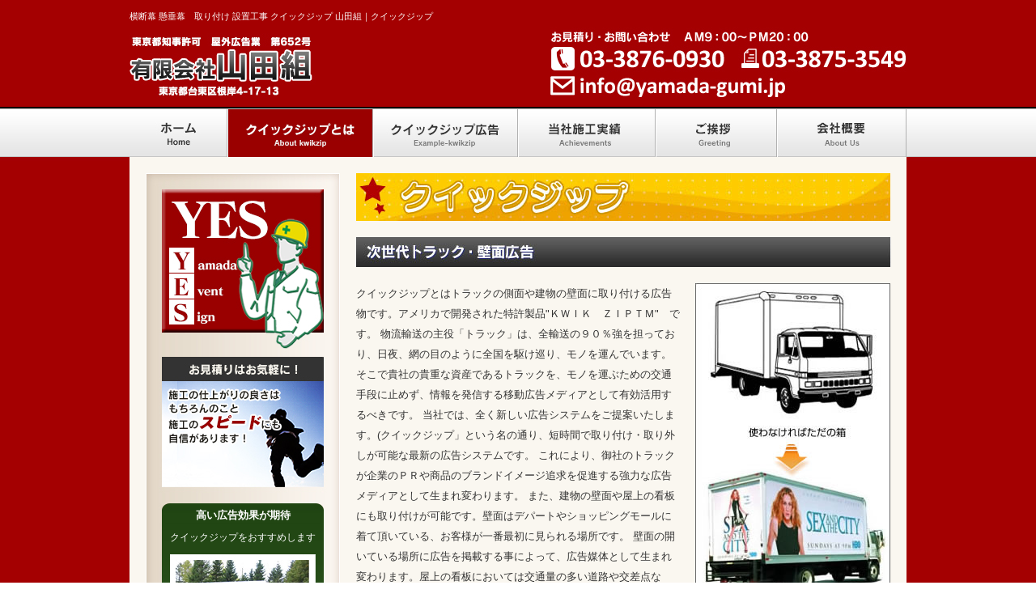

--- FILE ---
content_type: text/html; charset=UTF-8
request_url: http://www.yamada-gumi.jp/kwikzip.html
body_size: 11821
content:
<!DOCTYPE html PUBLIC "-//W3C//DTD XHTML 1.0 Transitional//EN" "http://www.w3.org/TR/xhtml1/DTD/xhtml1-transitional.dtd">
<html xmlns="http://www.w3.org/1999/xhtml" lang="ja" xml:lang="ja"><head>
<script type="text/javascript" src="https://www3.gred.jp/saas/gred_checker.js?sid=7959&amp;lang=ja"></script>
<meta http-equiv="Content-Type" content="text/html; charset=utf-8" />
<meta name="keywords" content="横断幕,懸垂幕,設置工事,東京都,台東区,有限会社山田組,屋外広告用垂幕,大幕。" />
<meta name="description" content="横断幕、懸垂幕の設置工事なら東京都台東区にある有限会社山田組へ。屋外広告用垂幕、大幕の設置仕上がりに自信。クイックジップの紹介ページです。" />

<title>横断幕 懸垂幕　取り付け  設置工事 クイックジップ 山田組｜クイックジップ</title>

<meta http-equiv="Content-Script-Type" content="text/javascript" />
<meta http-equiv="X-UA-Compatible" content="IE=EmulateIE8" />
<link rel="shortcut icon" href="favicon.ico" type="image/vnd.microsoft.icon" />
<link rel="icon" href="favicon.ico" type="image/vnd.microsoft.icon" />

<script src="https://ajax.googleapis.com/ajax/libs/jquery/1.7.2/jquery.min.js"></script>
<script type="text/javascript" src="js/scrolltopcontrol.js" charset="utf-8"></script> 
<link rel="stylesheet" href="css/base.css" type="text/css" media="screen,print" />

<script src="js/jquery.trembles.min.js"></script>

<script>
  (function(i,s,o,g,r,a,m){i['GoogleAnalyticsObject']=r;i[r]=i[r]||function(){
  (i[r].q=i[r].q||[]).push(arguments)},i[r].l=1*new Date();a=s.createElement(o),
  m=s.getElementsByTagName(o)[0];a.async=1;a.src=g;m.parentNode.insertBefore(a,m)
  })(window,document,'script','//www.google-analytics.com/analytics.js','ga');

  ga('create', 'UA-51192375-1', 'yamada-gumi.jp');
  ga('send', 'pageview');

</script>
</head>
<body>

<div id="wrapper">

<div id="header">
<h1 class="h1 white">横断幕 懸垂幕　取り付け  設置工事 クイックジップ 山田組｜クイックジップ</h1>
<div id="logo"><a href="index.html"><img src="images/logo.jpg" alt="有限会社山田組" width="230" height="91" /></a></div><!--logo-->
<img src="images/head_tel.jpg" alt="お問い合わせ　電話03-3876-0930 FAX03-3875-3549" width="480" height="91" class="right mb10" />
<br class="clear" />
</div><!--header-->

<div id="navigation"> 
<ul>
	<li><a href="index.html"><img src="images/navi01.jpg" width="120" height="60" alt="ホーム" class="imgover" /></a></li>
    <li><a href="kwikzip.html"><img src="images/navi02_o.jpg" width="180" height="60" alt="クイックジップとは" /></a></li>
    <li><a href="example.html"><img src="images/navi03.jpg" width="180" height="60" alt="クイックジップ広告" class="imgover" /></a></li>
    <li><a href="achievements.html"><img src="images/navi04.jpg" width="170" height="60" alt="当社施工実績" class="imgover" /></a></li>
    <li><a href="goaisatsu.html"><img src="images/navi05.jpg" width="150" height="60" alt="ご挨拶" class="imgover" /></a></li>
    <li><a href="company.html"><img src="images/navi06.jpg" width="160" height="60" alt="会社概要" class="imgover" /></a></li>
</ul>
</div><!--navigation-->

<div id="contents">

<div id="contents_l">
  <img src="images/left_yes.jpg" alt="yamada event sign" width="240" height="227" />
  <img src="images/left_speed.jpg" alt="お見積りはお気軽に！" width="240" height="181" />
  <div id="box01">
  <p class="textbox01 white bold center">高い広告効果が期待</p>
  <p class="textbox02 white fs90">クイックジップをおすすめします</p>
  </div><!--box01-->
  <img src="images/left_qz02.jpg.jpg" alt="クイックジップ" width="240" height="138" />
  <div id="box02">
  <p class="textbox03 white fs90">クイックジップはトラック広告、壁面広告のコストダウンに最適です！</p>
  <a href="example.html"><img src="images/left_btn.jpg" alt="詳細はこちら" width="148" height="36" class="tremble center_img" /></a> 
  </div><!--box02-->
  <div id="box03">
    <p class="navi_rep fs120">有限会社山田組</p>
    <p class="navi_rep2 fs80 bold">東京都知事許可　屋外広告業　第652号</p>
    <p class="navi_rep3">東京都台東区根岸4-17-13-201</p>
    <p class="navi_rep3">TEL：　03-3876-0930</p>
    <p class="navi_rep3">お急ぎの方は 03-6240-6612</p>
    <p class="navi_rep3">FAX：　03-3875-3549</p>
  </div><!--box03-->
    <div id="box03_h">
    <p class="mb1100"></p>
  </div><!--box03_h-->
  <img src="images/left_under.jpg" width="240" height="20" /> 
</div><!--contents_l-->

<div id="contents_r">
<h2><img src="images/t01.jpg" alt="クイックジップ" width="660" height="59"  class="mt20" /></h2>
<h3><img src="images/h3_01.jpg" alt="次世代トラック・壁面広告" width="661" height="37"  class="mt20" /></h3>

<div id="contents_r_l2">
<p class="mt20 fl2em">クイックジップとはトラックの側面や建物の壁面に取り付ける広告物です。アメリカで開発された特許製品"ＫＷＩＫ　ＺＩＰＴＭ"　です。
物流輸送の主役「トラック」は、全輸送の９０％強を担っており、日夜、網の目のように全国を駆け巡り、モノを運んでいます。
そこで貴社の貴重な資産であるトラックを、モノを運ぶための交通手段に止めず、情報を発信する移動広告メディアとして有効活用するべきです。
当社では、全く新しい広告システムをご提案いたします。(クイックジップ」という名の通り、短時間で取り付け・取り外しが可能な最新の広告システムです。
これにより、御社のトラックが企業のＰＲや商品のブランドイメージ追求を促進する強力な広告メディアとして生まれ変わります。
また、建物の壁面や屋上の看板にも取り付けが可能です。壁面はデパートやショッピングモールに着て頂いている、お客様が一番最初に見られる場所です。
壁面の開いている場所に広告を掲載する事によって、広告媒体として生まれ変わります。屋上の看板においては交通量の多い道路や交差点など、様々な場所があります。これらの場所は人目につきやすく広告メディアとして絶大な効果をあげるのです。</p>
</div><!--contents_r_l2-->

<div id="contents_r_r2"><img src="images/zip_ba.jpg" alt="クイックジップを活用すると" width="241" height="427" />

</div><!--contents_r_r2-->
<br class="clear" />

<h3><img src="images/h3_02.jpg" alt="メリット" width="661" height="37"  class="mt20" /></h3>
<img src="images/zip_02.jpg" alt="粘着シートとの比較" width="200" height="179" class="left mt20 mb20" />
<div id="contents_r_l3"  class="mt20 pr20 fs120">
<ul>
  <li>シートの貼り付けに比べて取り付け・取り外しが短時間で出来ます。</li>
<li>トラックのボディーが凸凹でも１枚のシート看板に仕上がります。</li>
<li>粘着シートに比べて２回目以降はフレームがあるので低コストになります。</li>
<li>壁面看板の場合は従来のフレームに比べてシンプルで低コストが実現しました。</li>
</ul>

</div><!--contents_r_l3-->
<br class="clear" />

<h3><img src="images/h3_03.jpg" alt="フレーム" width="661" height="37" /></h3>
<p class="textbox04 fl2em">特殊アルミフレームの使用により、強靭かつ軽量な使用を実現しました。<br>
これにより、強風や振動でフレームの歪み、破損などのトラブルは一切起きていません。</p>

<table width="660" class="center mb20">
  <tr>
    <td><img src="images/f01.jpg" alt="トップフレーム" width="150" height="46" /></td>
    <td><img src="images/f02.jpg" alt="レールフレーム" width="150" height="64" /></td>
    <td><img src="images/f03.jpg" alt="サイドホルダー" width="150" height="34" /></td>
  </tr>
  <tr>
    <td>トップフレーム</td>
    <td>レールフレーム</td>
    <td>サイドホルダー</td>
  </tr>
  </table>

<h3><img src="images/h3_04.jpg" alt="取り付けが簡単で短時間" width="661" height="37" /></h3>
<p class="textbox04 fl2em">従来のトラック側面広告では、初回の取り付けが約８～１２時間、取替えに取替えにいたっては１～２日の作業時間を要しました。<br>
その時間を大幅に短縮し、初回の取り付けは３時間で行うことが可能であり、取替えの作業は約３０分で完了できます。</p>

<table width="660" class="center">
  <tr>
    <td><img src="images/s01.jpg" alt="装着前" width="160" height="120" class="frame" /></td>
    <td><img src="images/s02.jpg" alt="ドリルで穴をあける" width="160" height="120" class="frame" /></td>
    <td><img src="images/s03.jpg" alt="フレームの取り付け" width="160" height="120" class="frame" /></td>
  </tr>
  <tr>
    <td>1. 装着前</td>
    <td>2. ドリルで穴をあける</td>
    <td>3. フレームの取り付け</td>
  </tr>
  <tr>
    <td>&nbsp;</td>
    <td>&nbsp;</td>
    <td>&nbsp;</td>
  </tr>
  <tr>
    <td><img src="images/s04.jpg" alt="シートの取り付け" width="160" height="120" class="frame" /></td>
    <td><img src="images/s05.jpg" alt="シートを締めこむ" width="160" height="120" class="frame" /></td>
    <td><img src="images/s06.jpg" alt="完成" width="160" height="120" class="frame" /></td>
  </tr>
  <tr>
    <td>4. シートの取り付け</td>
    <td>5. シートを締めこむ</td>
    <td>6. 完成</td>
  </tr>
  </table>
  
<h3><img src="images/h3_05.jpg" alt="大幅なコストダウンを実現" width="661" height="37"  class="mt20" /></h3>
<div id="contents_r_l2">
<p class="mt20 fl2em">これまでのトラック側面広告では、粘着シートを使用しているため、１度貼ってしまうと取替えづらく、取替えの場合も初回とおなじコストがかかっていました。<br>クイックジップでは初回のフレームを流用できるので、２回目以降はシートの出力費・取付費のみなので低コストが実現するのです。広告デザイン費などのソフト制作は別途料金が掛かります。</p>
</div><!--contents_r_l2-->

<div id="contents_r_r2">
<img src="images/hikaku2.jpg" alt="クイックジップと粘着シートとの比較" width="241" height="245" class="mb20" />

</div><!--contents_r_r2-->
<br class="clear" />
<a href="mailto:info@yamada-gumi.jp"><img src="images/mail.jpg" alt="メールでのお問い合わせはこちら" width="660" height="150" class="mb20" border="0" /></a>

</div><!--contents_r-->
  
  <br class="clear" />
  

    
</div><!--contents-->

<div id="footer">
      <ul class="fs80">
      <li><a href="index.html">有限会社山田組 ホーム</a></li>
      <li><a href="kwikzip.html">クイックジップとは</a></li>
      <li><a href="example.html">クイックジップ広告</a></li>
      <li><a href="achievements.html">当社施工実績</a></li>
      <li><a href="goaisatsu.html">ご挨拶</a></li>
      <li><a href="company.html">会社概要</a></li>
      </ul>
      
    <p class="copyright">Copyright (C)　2014　有限会社山田組　All Rights Reserved.  </p>
</div><!--footer--> 




</div><!--wrapper-->


<p id="back-top"><a onclick="backToTop(); return false" class="opacity"><img src="images/pagetop.png" width="47" height="47" alt="pagetop" /></a></p>
<script type="text/JavaScript" src="js/backtop.js"></script>
<script type="text/javascript" src="js/rollover.js"></script>
</body>
</html>

--- FILE ---
content_type: text/css
request_url: http://www.yamada-gumi.jp/css/base.css
body_size: 7944
content:
@charset "utf-8"; 

/* zentai
----------------------------------------------------------*/
* {margin:0px; padding:0px;}
html {overflow-y: scroll;}
body {
	font-family:"ヒラギ ノ角ゴPro W3", "Hiragino Kaku Gothic Pro", Osaka, "メイリ オ", "ＭＳ Ｐゴ シック", Meiryo, sans-serif;
	font-size:80%;
	line-height:160%;
	color:#333;
	background:url(../images/bg.jpg) repeat;
	}

img {border:none;vertical-align:top;}
.clear {clear:both;}
.clearfix{zoom:1;/*for IE 5.5-7*/ overflow:hidden;}
.clearfix:after{/*for modern browser*/
    content:".";
    display: block;
    height:0px;
    clear:both;
    visibility:hidden;
	}

a{outline:none;}
a:link,a:visited {color:#FFF;}
a:hover{color:#ff6600;}
.img-filter a:hover img {opacity:0.8; filter: alpha(opacity=80);}

#wrapper {
	width:960px;		
	margin:0 auto;
	}

#back-top {
	display: none;
	position: fixed;
	bottom: 20px;
	right: 20px;
	}

#back-top a {cursor: pointer;}

a:hover img {
	opacity:0.8;
	filter: alpha(opacity=80);
}

.red{color:#A40001;}
.black{color:#000000;}

/* margin-padding
----------------------------------------------------------*/
.mb05 {margin-bottom:5px;}
.mb10 {margin-bottom:10px;}
.mb15 {margin-bottom:15px;}
.mb20 {margin-bottom:20px;}
.mb25 {margin-bottom:25px;}
.mb30 {margin-bottom:30px;}
.mb130 {margin-bottom:130px;}
.mb300 {margin-bottom:300px;}
.mb400 {margin-bottom:410px;}
.mb430 {margin-bottom:430px;}
.mb465 {margin-bottom:465px;}
.mb1100 {margin-bottom:1100px;}
.mb1500 {margin-bottom:1885px;}
.mb100 {margin-bottom:100%;}

.mr10 {margin-right:10px;}
.mr12{ margin-right:12px;}
.mr15{ margin-right:15px;}
.mr20{ margin-right:20px;}

.ml10{ margin-left:10px;}
.ml15{ margin-left:15px;}
.ml20{ margin-left:20px;}
.ml30{ margin-left:30px;}

.mt10 {margin-top:10px;}
.mt13 {margin-top:13px;}
.mt15 {margin-top:15px;}
.mt20 {margin-top:20px;}
.mt25 {margin-top:25px;}
.mt30{ margin-top:30px;}
.mt40{ margin-top:40px;}
.mt60 {margin-top:60px;}
.mt80 {margin-top:80px;}

.pr20 {padding-right:20px;}
.pt10 {padding-top:10px;}
.pt14 {padding-top:14px;}
.pt20 {padding-top:20px;}
.pl10 {padding-left:10px;}
.pl20 {padding-left:20px;}


/*font
----------------------------------------------------------*/
.center {text-align: center;}
.bold{font-weight:bold;}
.fs120{font-size:120%;}
.fs90{font-size:90%;}
.fs80{font-size:80%;}
.fs70{font-size:70%;}
.fl2em {
	line-height: 2em;
}


/*画像枠----------------------------------------------------------*/
.frame{
    display: block;
    margin: 0 auto;
    padding: 4px;
    background: #fff;
    border: 1px solid #bfbfbf;
}


/*header
----------------------------------------------------------*/

.h1{
	font-size:11px;
	height:21px;	
	padding:12px 0 0 0;
	font-weight:normal;
	line-height: 1.5em;
}

.white{color:#FFF;}

#logo {float:left;}

.left {float:left;}
.right {float:right;}

/* navigation
---------------------------------------------------- */

/* 横ナビ */
#navigation{
	clear:both;
	width:100%;
	text-align:left; margin-bottom:0PX;
}
#navigation ul{
	width:960px;
	margin:0px auto;
	height:60px;
	list-style:none
}
#navigation li{float:left; height:60px; }

/*contents
---------------------------------------------------- */

#contents{
	width:960px; 
    margin:0px auto;
    background-color:#FAF7F0;
}


/*contents_l
---------------------------------------------------- */

#contents_l {
	float:left; 
    width:240px;
	margin:20px 20px;
    background-color:#FFFFFF;
}



#box01 {
	width:240px;
	height:63px;	
	margin:0 auto;
	background:url(../images/left_qz01.jpg) no-repeat top;}

#box02 {
	width:240px;
	height:153px;		
	margin:0 auto;
	background:url(../images/left_qz03.jpg) no-repeat top;}
	
#box03 {
	width:200px;
	height:153px;		
	margin:0 auto;
	padding: 10px 20px;
	background:url(../images/left_bk.jpg) repeat top;}

#box03_h {
	width:200px;		
	margin:0 auto;
	padding: 10px 20px;
	background:url(../images/left_bk.jpg) repeat top;}
	
.textbox01 {padding:5px 30px 2px 30px;}
.textbox02 {padding:5px 30px 2px 30px;}
.textbox03 {padding:15px 30px;}
.textbox04 {padding:20px 20px 20px 0px;}
.textbox05 {padding:5px 0px 5px 20px;
            background-color:#FFDE59;}
.textbox06 {padding:15px 0px 0px 0px;
            }

.center_img {
	 display: block;
     margin-left: auto;
     margin-right: auto;
}

.navi_rep {
	border-left: solid 5px #000000;
	border-bottom: dotted 1px #000000;
	padding: 5px 10px;
	font-weight: 700;
	width:170px;
}

.navi_rep2 {
	padding: 10px 0px 5px 0px;
}

.navi_rep3 {
	padding: 3px 0px;
}

/*contents_r
---------------------------------------------------- */
#contents_r {float:right; 
             width:680px;
             overflow:hidden;
}

#contents_r_l {float:left; 
             width:320px;
             overflow:hidden;
}

#contents_r_l ul {/*余白と本来あるマークを消します*/
    float:left;
	margin:0;
    padding:0;
    list-style:disc;
}

#contents_r_l li{
    font-size:12px;
    margin:5px 0 0 15px;
    padding:0 0 4px 0px;

}

#contents_r_r {float:right; 
             width:321px;
			 margin:20px 20px 0px 0px;
             overflow:hidden;
}

#box04 {
	width:281px;		
	margin:0 auto;
	padding: 10px 20px;
	background:url(../images/right_bk.jpg) repeat top;
}

#box05 {
	width:281px;		
	margin:0 auto;
	padding: 15px 20px;
	background:url(../images/right_bk.jpg) repeat top;
}

/* footer
----------------------------------------------------------*/
#footer{
	width:960px; 
    margin:0px auto;
	padding:10px 0px;
    background-color:#000000;
	color:#FFF;
	overflow: hidden; /* はみ出したものは隠す */
}

#footer ul {
	margin-left: -1px; /* 一番左のボーダー幅と同じ値の負のマージン */
}


#footer li {
    padding: 0 10px;
    display: inline; /* 横並びにさせる */
    border-left: 1px solid #FFF; /* 区切り線 */
}

.copyright{
    margin-top:10px;
    margin-bottom:10px;
    margin-left:10px;
}

/* kwikzip.html
----------------------------------------------------------*/	

#contents_r_l2 {float:left; 
             width:400px;
             overflow:hidden;
}


#contents_r_r2 {float:right; 
             width:241px;
			 margin:20px 20px 0px 0px;
             overflow:hidden;
}	

#contents_r_l3 { 
             float:right;
             width:450px;
			 height:210x;
             overflow:hidden;
}


	

#contents_r_l3 ul {/*余白と本来あるマークを消します*/
    float:left;
	margin:0;
    padding:0;
    list-style:circle;
}

#contents_r_l3 li{
    font-size:12px;
    margin:5px 0 0 15px;
    padding:0 0 4px 0px;

}

/* goaisatsu.html
----------------------------------------------------------*/	
#box06 {
	width:660px;		
}

/* achievements.html
----------------------------------------------------------*/	

#cabox01 {float:left; 
             width:320px;
			 margin:20px 0px 15px 0px;
             overflow:hidden;
}

#cabox02 {float:right; 
             width:320px;
			 margin:20px 0px 15px 0px;
             overflow:hidden;
}


/* company.html
----------------------------------------------------------*/	

#hyou {
	width: 660px;
	margin-bottom:20px;
}

dl {
	margin: 0 0 0px;
	padding: 0 10px 10px;
	border: 5px #EFA300 solid;
}

dl dt {
	float: left;
	width: 11em;
	padding: 10px 0;
	font-weight: bold;
	text-indent: 1em;
	line-height: 150%;
	background-color:#FFDD95;

}


dl dd {
	padding: 10px 0 10px 12em;
	line-height: 150%;
	border-bottom: 1px #CCCCff solid;

}

/* CSS btn
----------------------------------------------------------*/

.tt{  
    background:#eee;  
    border-right:7px solid #ccc;  
    border-left:7px solid #ccc;  
    padding:.8em .9em;
}  

#ca {color:#000;}
#ca a{outline:none;}
#ca a:link,#ca a:visited {color:#000;}
#ca a:hover{color:#ff6600;}


.gradient {
  background-color: rgb(240, 240, 240);
  color: #993300;
  text-shadow: 1px 1px #ffffff;
  border: 1px #cc6600 solid;
  padding:.8em .9em;
  width: 180px;
}
	
/* print
----------------------------------------------------------*/
@media print {
	}


--- FILE ---
content_type: text/plain
request_url: https://www.google-analytics.com/j/collect?v=1&_v=j102&a=1067028931&t=pageview&_s=1&dl=http%3A%2F%2Fwww.yamada-gumi.jp%2Fkwikzip.html&ul=en-us%40posix&dt=%E6%A8%AA%E6%96%AD%E5%B9%95%20%E6%87%B8%E5%9E%82%E5%B9%95%E3%80%80%E5%8F%96%E3%82%8A%E4%BB%98%E3%81%91%20%E8%A8%AD%E7%BD%AE%E5%B7%A5%E4%BA%8B%20%E3%82%AF%E3%82%A4%E3%83%83%E3%82%AF%E3%82%B8%E3%83%83%E3%83%97%20%E5%B1%B1%E7%94%B0%E7%B5%84%EF%BD%9C%E3%82%AF%E3%82%A4%E3%83%83%E3%82%AF%E3%82%B8%E3%83%83%E3%83%97&sr=1280x720&vp=1280x720&_u=IEBAAAABAAAAACAAI~&jid=581806635&gjid=1119538111&cid=1586010461.1769038615&tid=UA-51192375-1&_gid=11623815.1769038615&_r=1&_slc=1&z=1867432456
body_size: -285
content:
2,cG-4PH69M0JY9

--- FILE ---
content_type: application/x-javascript
request_url: http://www.yamada-gumi.jp/js/jquery.trembles.min.js
body_size: 1455
content:
/*
 *
 * jQuery Plugin : trembles
 * http://tsudoi.org/weblog/?p=2682
 *
 * Author Tsudoi Yoshimoto - aru.inc
 * http://tsudoi.org/
 *
 * under the MIT License.
 * Copyright 2014 Tsudoi Yoshimoto All rights reserved.
 *
 */
$(function(){$.fn.trembles=function(_param){var target=this;var animateID=0;var initPos=[];var dis;if(_param!=undefined){dis=(_param.dis==undefined)?5:_param.dis}else{dis=5};var start=function(){stop();try{animateID=requestAnimationFrame(_animate)}catch(e){animateID=setInterval(_animate,1000/60)}};var stop=function(){try{cancelAnimationFrame(animateID)}catch(e){clearInterval(animateID)};_pos(initPos[0],initPos[1])};var addEvent=function(){removeEvent();target.on({'mouseover':start,'mouseout':stop})};var removeEvent=function(){target.off('mouseover');target.off('mouseout')};var init=function(){_addCss();initPos=[parseInt(target.css('left')),parseInt(target.css('top'))];addEvent()};var _randomValue=function(){return(Math.floor(Math.random()*dis)-Math.floor(Math.random()*dis))};var _pos=function(_x,_y){target.css({'left':_x+'px','top':_y+'px'})};var _animate=function(){stop();try{animateID=requestAnimationFrame(_animate)}catch(e){animateID=setInterval(_animate,1000/60)};var _x=initPos[0]+_randomValue();var _y=initPos[1]+_randomValue();_pos(_x,_y)};var _addCss=function(){target.css({'position':'relative','top':0,'left':0})};init()};for(var i=0;i<$('.tremble').length;i++){$($('.tremble')[i]).trembles({dis:10})}});